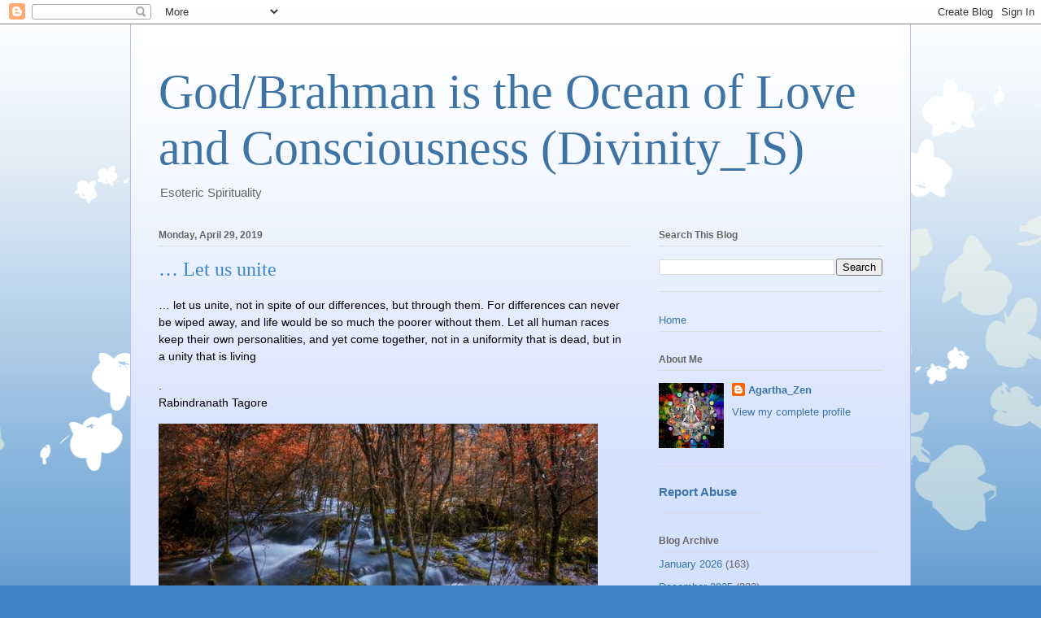

--- FILE ---
content_type: text/html; charset=UTF-8
request_url: https://www.godbrahmanistheoceanofloveandconsciousnessdivinityis.com/2019/04/let-us-unite.html
body_size: 11496
content:
<!DOCTYPE html>
<html class='v2' dir='ltr' lang='en'>
<head>
<link href='https://www.blogger.com/static/v1/widgets/335934321-css_bundle_v2.css' rel='stylesheet' type='text/css'/>
<meta content='width=1100' name='viewport'/>
<meta content='text/html; charset=UTF-8' http-equiv='Content-Type'/>
<meta content='blogger' name='generator'/>
<link href='https://www.godbrahmanistheoceanofloveandconsciousnessdivinityis.com/favicon.ico' rel='icon' type='image/x-icon'/>
<link href='https://www.godbrahmanistheoceanofloveandconsciousnessdivinityis.com/2019/04/let-us-unite.html' rel='canonical'/>
<link rel="alternate" type="application/atom+xml" title="God/Brahman is the Ocean of Love and Consciousness (Divinity_IS) - Atom" href="https://www.godbrahmanistheoceanofloveandconsciousnessdivinityis.com/feeds/posts/default" />
<link rel="alternate" type="application/rss+xml" title="God/Brahman is the Ocean of Love and Consciousness (Divinity_IS) - RSS" href="https://www.godbrahmanistheoceanofloveandconsciousnessdivinityis.com/feeds/posts/default?alt=rss" />
<link rel="service.post" type="application/atom+xml" title="God/Brahman is the Ocean of Love and Consciousness (Divinity_IS) - Atom" href="https://www.blogger.com/feeds/4220613064146067228/posts/default" />

<link rel="alternate" type="application/atom+xml" title="God/Brahman is the Ocean of Love and Consciousness (Divinity_IS) - Atom" href="https://www.godbrahmanistheoceanofloveandconsciousnessdivinityis.com/feeds/8269199405072521309/comments/default" />
<!--Can't find substitution for tag [blog.ieCssRetrofitLinks]-->
<link href='https://66.media.tumblr.com/44119609031f373d71b41c788444e400/tumblr_inline_pqkqwdSToR1tmgm99_540.png' rel='image_src'/>
<meta content='https://www.godbrahmanistheoceanofloveandconsciousnessdivinityis.com/2019/04/let-us-unite.html' property='og:url'/>
<meta content='… Let us unite' property='og:title'/>
<meta content='' property='og:description'/>
<meta content='https://lh3.googleusercontent.com/blogger_img_proxy/AEn0k_vi4fkPAW0oLhnqEUy11_79zXiCz5Vj9he6Hg3KgqjK1l9DoBR6QQGJeIHaUkVEvCGDoXx0a0mrq9MF1c-avMrqOG28W65oZSmq7FYQi1RnqUNL9ezekJWwaYLuLw_2RBI1B4F71XLy2Y0n4zvrgM99wrZNzYFYgzrEFG7lZeI-RHevWbaQxlg=w1200-h630-p-k-no-nu' property='og:image'/>
<title>God/Brahman is the Ocean of Love and Consciousness (Divinity_IS): &#8230; Let us unite</title>
<style id='page-skin-1' type='text/css'><!--
/*
-----------------------------------------------
Blogger Template Style
Name:     Ethereal
Designer: Jason Morrow
URL:      jasonmorrow.etsy.com
----------------------------------------------- */
/* Content
----------------------------------------------- */
body {
font: normal normal 13px Arial, Tahoma, Helvetica, FreeSans, sans-serif;
color: #666666;
background: #3d85c6 none repeat-x scroll top left;
}
html body .content-outer {
min-width: 0;
max-width: 100%;
width: 100%;
}
a:link {
text-decoration: none;
color: #3d74a5;
}
a:visited {
text-decoration: none;
color: #4d469c;
}
a:hover {
text-decoration: underline;
color: #3d74a5;
}
.main-inner {
padding-top: 15px;
}
.body-fauxcolumn-outer {
background: transparent url(//themes.googleusercontent.com/image?id=0BwVBOzw_-hbMMDZjM2Q4YjctMTY2OC00ZGU2LWJjZDYtODVjOGRiOThlMGQ3) repeat-x scroll top center;
}
.content-fauxcolumns .fauxcolumn-inner {
background: #d4e1ff url(https://resources.blogblog.com/blogblog/data/1kt/ethereal/white-fade.png) repeat-x scroll top left;
border-left: 1px solid #bbbbff;
border-right: 1px solid #bbbbff;
}
/* Flexible Background
----------------------------------------------- */
.content-fauxcolumn-outer .fauxborder-left {
width: 100%;
padding-left: 0;
margin-left: -0;
background-color: transparent;
background-image: none;
background-repeat: no-repeat;
background-position: left top;
}
.content-fauxcolumn-outer .fauxborder-right {
margin-right: -0;
width: 0;
background-color: transparent;
background-image: none;
background-repeat: no-repeat;
background-position: right top;
}
/* Columns
----------------------------------------------- */
.content-inner {
padding: 0;
}
/* Header
----------------------------------------------- */
.header-inner {
padding: 27px 0 3px;
}
.header-inner .section {
margin: 0 35px;
}
.Header h1 {
font: normal normal 60px Times, 'Times New Roman', FreeSerif, serif;
color: #3d74a5;
}
.Header h1 a {
color: #3d74a5;
}
.Header .description {
font-size: 115%;
color: #666666;
}
.header-inner .Header .titlewrapper,
.header-inner .Header .descriptionwrapper {
padding-left: 0;
padding-right: 0;
margin-bottom: 0;
}
/* Tabs
----------------------------------------------- */
.tabs-outer {
position: relative;
background: transparent;
}
.tabs-cap-top, .tabs-cap-bottom {
position: absolute;
width: 100%;
}
.tabs-cap-bottom {
bottom: 0;
}
.tabs-inner {
padding: 0;
}
.tabs-inner .section {
margin: 0 35px;
}
*+html body .tabs-inner .widget li {
padding: 1px;
}
.PageList {
border-bottom: 1px solid #c2d8fa;
}
.tabs-inner .widget li.selected a,
.tabs-inner .widget li a:hover {
position: relative;
-moz-border-radius-topleft: 5px;
-moz-border-radius-topright: 5px;
-webkit-border-top-left-radius: 5px;
-webkit-border-top-right-radius: 5px;
-goog-ms-border-top-left-radius: 5px;
-goog-ms-border-top-right-radius: 5px;
border-top-left-radius: 5px;
border-top-right-radius: 5px;
background: #4eabff none ;
color: #ffffff;
}
.tabs-inner .widget li a {
display: inline-block;
margin: 0;
margin-right: 1px;
padding: .65em 1.5em;
font: normal normal 12px Arial, Tahoma, Helvetica, FreeSans, sans-serif;
color: #666666;
background-color: #c2d8fa;
-moz-border-radius-topleft: 5px;
-moz-border-radius-topright: 5px;
-webkit-border-top-left-radius: 5px;
-webkit-border-top-right-radius: 5px;
-goog-ms-border-top-left-radius: 5px;
-goog-ms-border-top-right-radius: 5px;
border-top-left-radius: 5px;
border-top-right-radius: 5px;
}
/* Headings
----------------------------------------------- */
h2 {
font: normal bold 12px Verdana, Geneva, sans-serif;
color: #666666;
}
/* Widgets
----------------------------------------------- */
.main-inner .column-left-inner {
padding: 0 0 0 20px;
}
.main-inner .column-left-inner .section {
margin-right: 0;
}
.main-inner .column-right-inner {
padding: 0 20px 0 0;
}
.main-inner .column-right-inner .section {
margin-left: 0;
}
.main-inner .section {
padding: 0;
}
.main-inner .widget {
padding: 0 0 15px;
margin: 20px 0;
border-bottom: 1px solid #dbdbdb;
}
.main-inner .widget h2 {
margin: 0;
padding: .6em 0 .5em;
}
.footer-inner .widget h2 {
padding: 0 0 .4em;
}
.main-inner .widget h2 + div, .footer-inner .widget h2 + div {
padding-top: 15px;
}
.main-inner .widget .widget-content {
margin: 0;
padding: 15px 0 0;
}
.main-inner .widget ul, .main-inner .widget #ArchiveList ul.flat {
margin: -15px -15px -15px;
padding: 0;
list-style: none;
}
.main-inner .sidebar .widget h2 {
border-bottom: 1px solid #dbdbdb;
}
.main-inner .widget #ArchiveList {
margin: -15px 0 0;
}
.main-inner .widget ul li, .main-inner .widget #ArchiveList ul.flat li {
padding: .5em 15px;
text-indent: 0;
}
.main-inner .widget #ArchiveList ul li {
padding-top: .25em;
padding-bottom: .25em;
}
.main-inner .widget ul li:first-child, .main-inner .widget #ArchiveList ul.flat li:first-child {
border-top: none;
}
.main-inner .widget ul li:last-child, .main-inner .widget #ArchiveList ul.flat li:last-child {
border-bottom: none;
}
.main-inner .widget .post-body ul {
padding: 0 2.5em;
margin: .5em 0;
list-style: disc;
}
.main-inner .widget .post-body ul li {
padding: 0.25em 0;
margin-bottom: .25em;
color: #666666;
border: none;
}
.footer-inner .widget ul {
padding: 0;
list-style: none;
}
.widget .zippy {
color: #666666;
}
/* Posts
----------------------------------------------- */
.main.section {
margin: 0 20px;
}
body .main-inner .Blog {
padding: 0;
background-color: transparent;
border: none;
}
.main-inner .widget h2.date-header {
border-bottom: 1px solid #dbdbdb;
}
.date-outer {
position: relative;
margin: 15px 0 20px;
}
.date-outer:first-child {
margin-top: 0;
}
.date-posts {
clear: both;
}
.post-outer, .inline-ad {
border-bottom: 1px solid #dbdbdb;
padding: 30px 0;
}
.post-outer {
padding-bottom: 10px;
}
.post-outer:first-child {
padding-top: 0;
border-top: none;
}
.post-outer:last-child, .inline-ad:last-child {
border-bottom: none;
}
.post-body img {
padding: 8px;
}
h3.post-title, h4 {
font: normal normal 24px Times, Times New Roman, serif;
color: #3d85c6;
}
h3.post-title a {
font: normal normal 24px Times, Times New Roman, serif;
color: #3d85c6;
text-decoration: none;
}
h3.post-title a:hover {
color: #3d74a5;
text-decoration: underline;
}
.post-header {
margin: 0 0 1.5em;
}
.post-body {
line-height: 1.4;
}
.post-footer {
margin: 1.5em 0 0;
}
#blog-pager {
padding: 15px;
}
.blog-feeds, .post-feeds {
margin: 1em 0;
text-align: center;
}
.post-outer .comments {
margin-top: 2em;
}
/* Comments
----------------------------------------------- */
.comments .comments-content .icon.blog-author {
background-repeat: no-repeat;
background-image: url([data-uri]);
}
.comments .comments-content .loadmore a {
background: #d4e1ff url(https://resources.blogblog.com/blogblog/data/1kt/ethereal/white-fade.png) repeat-x scroll top left;
}
.comments .comments-content .loadmore a {
border-top: 1px solid #dbdbdb;
border-bottom: 1px solid #dbdbdb;
}
.comments .comment-thread.inline-thread {
background: #d4e1ff url(https://resources.blogblog.com/blogblog/data/1kt/ethereal/white-fade.png) repeat-x scroll top left;
}
.comments .continue {
border-top: 2px solid #dbdbdb;
}
/* Footer
----------------------------------------------- */
.footer-inner {
padding: 30px 0;
overflow: hidden;
}
/* Mobile
----------------------------------------------- */
body.mobile  {
background-size: auto
}
.mobile .body-fauxcolumn-outer {
background: ;
}
.mobile .content-fauxcolumns .fauxcolumn-inner {
opacity: 0.75;
}
.mobile .content-fauxcolumn-outer .fauxborder-right {
margin-right: 0;
}
.mobile-link-button {
background-color: #4eabff;
}
.mobile-link-button a:link, .mobile-link-button a:visited {
color: #ffffff;
}
.mobile-index-contents {
color: #444444;
}
.mobile .body-fauxcolumn-outer {
background-size: 100% auto;
}
.mobile .mobile-date-outer {
border-bottom: transparent;
}
.mobile .PageList {
border-bottom: none;
}
.mobile .tabs-inner .section {
margin: 0;
}
.mobile .tabs-inner .PageList .widget-content {
background: #4eabff none;
color: #ffffff;
}
.mobile .tabs-inner .PageList .widget-content .pagelist-arrow {
border-left: 1px solid #ffffff;
}
.mobile .footer-inner {
overflow: visible;
}
body.mobile .AdSense {
margin: 0 -10px;
}

--></style>
<style id='template-skin-1' type='text/css'><!--
body {
min-width: 960px;
}
.content-outer, .content-fauxcolumn-outer, .region-inner {
min-width: 960px;
max-width: 960px;
_width: 960px;
}
.main-inner .columns {
padding-left: 0;
padding-right: 310px;
}
.main-inner .fauxcolumn-center-outer {
left: 0;
right: 310px;
/* IE6 does not respect left and right together */
_width: expression(this.parentNode.offsetWidth -
parseInt("0") -
parseInt("310px") + 'px');
}
.main-inner .fauxcolumn-left-outer {
width: 0;
}
.main-inner .fauxcolumn-right-outer {
width: 310px;
}
.main-inner .column-left-outer {
width: 0;
right: 100%;
margin-left: -0;
}
.main-inner .column-right-outer {
width: 310px;
margin-right: -310px;
}
#layout {
min-width: 0;
}
#layout .content-outer {
min-width: 0;
width: 800px;
}
#layout .region-inner {
min-width: 0;
width: auto;
}
body#layout div.add_widget {
padding: 8px;
}
body#layout div.add_widget a {
margin-left: 32px;
}
--></style>
<link href='https://www.blogger.com/dyn-css/authorization.css?targetBlogID=4220613064146067228&amp;zx=204bc265-5fb4-405e-85d0-3d7d2d2f1aa4' media='none' onload='if(media!=&#39;all&#39;)media=&#39;all&#39;' rel='stylesheet'/><noscript><link href='https://www.blogger.com/dyn-css/authorization.css?targetBlogID=4220613064146067228&amp;zx=204bc265-5fb4-405e-85d0-3d7d2d2f1aa4' rel='stylesheet'/></noscript>
<meta name='google-adsense-platform-account' content='ca-host-pub-1556223355139109'/>
<meta name='google-adsense-platform-domain' content='blogspot.com'/>

</head>
<body class='loading variant-blossoms1Blue'>
<div class='navbar section' id='navbar' name='Navbar'><div class='widget Navbar' data-version='1' id='Navbar1'><script type="text/javascript">
    function setAttributeOnload(object, attribute, val) {
      if(window.addEventListener) {
        window.addEventListener('load',
          function(){ object[attribute] = val; }, false);
      } else {
        window.attachEvent('onload', function(){ object[attribute] = val; });
      }
    }
  </script>
<div id="navbar-iframe-container"></div>
<script type="text/javascript" src="https://apis.google.com/js/platform.js"></script>
<script type="text/javascript">
      gapi.load("gapi.iframes:gapi.iframes.style.bubble", function() {
        if (gapi.iframes && gapi.iframes.getContext) {
          gapi.iframes.getContext().openChild({
              url: 'https://www.blogger.com/navbar/4220613064146067228?po\x3d8269199405072521309\x26origin\x3dhttps://www.godbrahmanistheoceanofloveandconsciousnessdivinityis.com',
              where: document.getElementById("navbar-iframe-container"),
              id: "navbar-iframe"
          });
        }
      });
    </script><script type="text/javascript">
(function() {
var script = document.createElement('script');
script.type = 'text/javascript';
script.src = '//pagead2.googlesyndication.com/pagead/js/google_top_exp.js';
var head = document.getElementsByTagName('head')[0];
if (head) {
head.appendChild(script);
}})();
</script>
</div></div>
<div class='body-fauxcolumns'>
<div class='fauxcolumn-outer body-fauxcolumn-outer'>
<div class='cap-top'>
<div class='cap-left'></div>
<div class='cap-right'></div>
</div>
<div class='fauxborder-left'>
<div class='fauxborder-right'></div>
<div class='fauxcolumn-inner'>
</div>
</div>
<div class='cap-bottom'>
<div class='cap-left'></div>
<div class='cap-right'></div>
</div>
</div>
</div>
<div class='content'>
<div class='content-fauxcolumns'>
<div class='fauxcolumn-outer content-fauxcolumn-outer'>
<div class='cap-top'>
<div class='cap-left'></div>
<div class='cap-right'></div>
</div>
<div class='fauxborder-left'>
<div class='fauxborder-right'></div>
<div class='fauxcolumn-inner'>
</div>
</div>
<div class='cap-bottom'>
<div class='cap-left'></div>
<div class='cap-right'></div>
</div>
</div>
</div>
<div class='content-outer'>
<div class='content-cap-top cap-top'>
<div class='cap-left'></div>
<div class='cap-right'></div>
</div>
<div class='fauxborder-left content-fauxborder-left'>
<div class='fauxborder-right content-fauxborder-right'></div>
<div class='content-inner'>
<header>
<div class='header-outer'>
<div class='header-cap-top cap-top'>
<div class='cap-left'></div>
<div class='cap-right'></div>
</div>
<div class='fauxborder-left header-fauxborder-left'>
<div class='fauxborder-right header-fauxborder-right'></div>
<div class='region-inner header-inner'>
<div class='header section' id='header' name='Header'><div class='widget Header' data-version='1' id='Header1'>
<div id='header-inner'>
<div class='titlewrapper'>
<h1 class='title'>
<a href='https://www.godbrahmanistheoceanofloveandconsciousnessdivinityis.com/'>
God/Brahman is the Ocean of Love and Consciousness (Divinity_IS)
</a>
</h1>
</div>
<div class='descriptionwrapper'>
<p class='description'><span>Esoteric Spirituality</span></p>
</div>
</div>
</div></div>
</div>
</div>
<div class='header-cap-bottom cap-bottom'>
<div class='cap-left'></div>
<div class='cap-right'></div>
</div>
</div>
</header>
<div class='tabs-outer'>
<div class='tabs-cap-top cap-top'>
<div class='cap-left'></div>
<div class='cap-right'></div>
</div>
<div class='fauxborder-left tabs-fauxborder-left'>
<div class='fauxborder-right tabs-fauxborder-right'></div>
<div class='region-inner tabs-inner'>
<div class='tabs no-items section' id='crosscol' name='Cross-Column'></div>
<div class='tabs no-items section' id='crosscol-overflow' name='Cross-Column 2'></div>
</div>
</div>
<div class='tabs-cap-bottom cap-bottom'>
<div class='cap-left'></div>
<div class='cap-right'></div>
</div>
</div>
<div class='main-outer'>
<div class='main-cap-top cap-top'>
<div class='cap-left'></div>
<div class='cap-right'></div>
</div>
<div class='fauxborder-left main-fauxborder-left'>
<div class='fauxborder-right main-fauxborder-right'></div>
<div class='region-inner main-inner'>
<div class='columns fauxcolumns'>
<div class='fauxcolumn-outer fauxcolumn-center-outer'>
<div class='cap-top'>
<div class='cap-left'></div>
<div class='cap-right'></div>
</div>
<div class='fauxborder-left'>
<div class='fauxborder-right'></div>
<div class='fauxcolumn-inner'>
</div>
</div>
<div class='cap-bottom'>
<div class='cap-left'></div>
<div class='cap-right'></div>
</div>
</div>
<div class='fauxcolumn-outer fauxcolumn-left-outer'>
<div class='cap-top'>
<div class='cap-left'></div>
<div class='cap-right'></div>
</div>
<div class='fauxborder-left'>
<div class='fauxborder-right'></div>
<div class='fauxcolumn-inner'>
</div>
</div>
<div class='cap-bottom'>
<div class='cap-left'></div>
<div class='cap-right'></div>
</div>
</div>
<div class='fauxcolumn-outer fauxcolumn-right-outer'>
<div class='cap-top'>
<div class='cap-left'></div>
<div class='cap-right'></div>
</div>
<div class='fauxborder-left'>
<div class='fauxborder-right'></div>
<div class='fauxcolumn-inner'>
</div>
</div>
<div class='cap-bottom'>
<div class='cap-left'></div>
<div class='cap-right'></div>
</div>
</div>
<!-- corrects IE6 width calculation -->
<div class='columns-inner'>
<div class='column-center-outer'>
<div class='column-center-inner'>
<div class='main section' id='main' name='Main'><div class='widget Blog' data-version='1' id='Blog1'>
<div class='blog-posts hfeed'>

          <div class="date-outer">
        
<h2 class='date-header'><span>Monday, April 29, 2019</span></h2>

          <div class="date-posts">
        
<div class='post-outer'>
<div class='post hentry uncustomized-post-template' itemprop='blogPost' itemscope='itemscope' itemtype='http://schema.org/BlogPosting'>
<meta content='https://66.media.tumblr.com/44119609031f373d71b41c788444e400/tumblr_inline_pqkqwdSToR1tmgm99_540.png' itemprop='image_url'/>
<meta content='4220613064146067228' itemprop='blogId'/>
<meta content='8269199405072521309' itemprop='postId'/>
<a name='8269199405072521309'></a>
<h3 class='post-title entry-title' itemprop='name'>
&#8230; Let us unite
</h3>
<div class='post-header'>
<div class='post-header-line-1'></div>
</div>
<div class='post-body entry-content' id='post-body-8269199405072521309' itemprop='description articleBody'>
<div style="-webkit-tap-highlight-color: transparent; -webkit-text-stroke-width: 0px; background-color: transparent; border-bottom-color: rgb(0, 0, 0); border-bottom-style: none; border-bottom-width: 0px; border-image-outset: 0; border-image-repeat: stretch; border-image-slice: 100%; border-image-source: none; border-image-width: 1; border-left-color: rgb(0, 0, 0); border-left-style: none; border-left-width: 0px; border-right-color: rgb(0, 0, 0); border-right-style: none; border-right-width: 0px; border-top-color: rgb(0, 0, 0); border-top-style: none; border-top-width: 0px; box-sizing: border-box; color: black; font-family: Helvetica Neue,HelveticaNeue,Helvetica,Arial,sans-serif; font-size-adjust: none; font-size: 14px; font-stretch: 100%; font-style: normal; font-variant: normal; font-weight: 400; letter-spacing: normal; line-height: 21px; margin-bottom: 15px; margin-left: 0px; margin-right: 0px; margin-top: 0px; orphans: 2; outline-color: invert; outline-style: none; outline-width: 0px; padding-bottom: 0px; padding-left: 0px; padding-right: 0px; padding-top: 0px; text-align: left; text-decoration: none; text-indent: 0px; text-transform: none; vertical-align: baseline; white-space: normal; word-spacing: 0px;">
&#8230; let us unite, not in spite of our differences, but through them. For differences can never be wiped away, and life would be so much the poorer without them. Let all human races keep their own personalities, and yet come together, not in a uniformity that is dead, but in a unity that is living</div>
<div style="-webkit-tap-highlight-color: transparent; -webkit-text-stroke-width: 0px; background-color: transparent; border-bottom-color: rgb(0, 0, 0); border-bottom-style: none; border-bottom-width: 0px; border-image-outset: 0; border-image-repeat: stretch; border-image-slice: 100%; border-image-source: none; border-image-width: 1; border-left-color: rgb(0, 0, 0); border-left-style: none; border-left-width: 0px; border-right-color: rgb(0, 0, 0); border-right-style: none; border-right-width: 0px; border-top-color: rgb(0, 0, 0); border-top-style: none; border-top-width: 0px; box-sizing: border-box; color: black; font-family: Helvetica Neue,HelveticaNeue,Helvetica,Arial,sans-serif; font-size-adjust: none; font-size: 14px; font-stretch: 100%; font-style: normal; font-variant: normal; font-weight: 400; letter-spacing: normal; line-height: 21px; margin-bottom: 15px; margin-left: 0px; margin-right: 0px; margin-top: 15px; orphans: 2; outline-color: invert; outline-style: none; outline-width: 0px; padding-bottom: 0px; padding-left: 0px; padding-right: 0px; padding-top: 0px; text-align: left; text-decoration: none; text-indent: 0px; text-transform: none; vertical-align: baseline; white-space: normal; word-spacing: 0px;">
.<br style="-webkit-tap-highlight-color: transparent; box-sizing: border-box; outline-color: invert; outline-style: none; outline-width: 0px;" /> Rabindranath Tagore</div>
<img src="https://66.media.tumblr.com/44119609031f373d71b41c788444e400/tumblr_inline_pqkqwdSToR1tmgm99_540.png" style="-webkit-tap-highlight-color: transparent; -webkit-text-stroke-width: 0px; background-color: transparent; border-bottom-color: rgb(0, 0, 0); border-bottom-style: none; border-bottom-width: 0px; border-image-outset: 0; border-image-repeat: stretch; border-image-slice: 100%; border-image-source: none; border-image-width: 1; border-left-color: rgb(0, 0, 0); border-left-style: none; border-left-width: 0px; border-right-color: rgb(0, 0, 0); border-right-style: none; border-right-width: 0px; border-top-color: rgb(0, 0, 0); border-top-style: none; border-top-width: 0px; box-sizing: border-box; color: black; display: block; font-family: Helvetica Neue,HelveticaNeue,Helvetica,Arial,sans-serif; font-size-adjust: none; font-size: 14px; font-stretch: 100%; font-style: normal; font-variant: normal; font-weight: 400; letter-spacing: normal; line-height: 21px; margin-bottom: 0px; margin-left: 0px; margin-right: 0px; margin-top: 0px; max-width: 540px; min-width: 540px; orphans: 2; outline-color: invert; outline-style: none; outline-width: 0px; padding-bottom: 0px; padding-left: 0px; padding-right: 0px; padding-top: 0px; text-align: left; text-decoration: none; text-indent: 0px; text-transform: none; vertical-align: baseline; white-space: normal; width: 540px; word-spacing: 0px;" /><b></b><i></i><u></u><sub></sub><sup></sup><strike></strike>
<div style='clear: both;'></div>
</div>
<div class='post-footer'>
<div class='post-footer-line post-footer-line-1'>
<span class='post-author vcard'>
</span>
<span class='post-timestamp'>
at
<meta content='https://www.godbrahmanistheoceanofloveandconsciousnessdivinityis.com/2019/04/let-us-unite.html' itemprop='url'/>
<a class='timestamp-link' href='https://www.godbrahmanistheoceanofloveandconsciousnessdivinityis.com/2019/04/let-us-unite.html' rel='bookmark' title='permanent link'><abbr class='published' itemprop='datePublished' title='2019-04-29T13:36:00-07:00'>April 29, 2019</abbr></a>
</span>
<span class='post-comment-link'>
</span>
<span class='post-icons'>
<span class='item-control blog-admin pid-13320422'>
<a href='https://www.blogger.com/post-edit.g?blogID=4220613064146067228&postID=8269199405072521309&from=pencil' title='Edit Post'>
<img alt='' class='icon-action' height='18' src='https://resources.blogblog.com/img/icon18_edit_allbkg.gif' width='18'/>
</a>
</span>
</span>
<div class='post-share-buttons goog-inline-block'>
<a class='goog-inline-block share-button sb-email' href='https://www.blogger.com/share-post.g?blogID=4220613064146067228&postID=8269199405072521309&target=email' target='_blank' title='Email This'><span class='share-button-link-text'>Email This</span></a><a class='goog-inline-block share-button sb-blog' href='https://www.blogger.com/share-post.g?blogID=4220613064146067228&postID=8269199405072521309&target=blog' onclick='window.open(this.href, "_blank", "height=270,width=475"); return false;' target='_blank' title='BlogThis!'><span class='share-button-link-text'>BlogThis!</span></a><a class='goog-inline-block share-button sb-twitter' href='https://www.blogger.com/share-post.g?blogID=4220613064146067228&postID=8269199405072521309&target=twitter' target='_blank' title='Share to X'><span class='share-button-link-text'>Share to X</span></a><a class='goog-inline-block share-button sb-facebook' href='https://www.blogger.com/share-post.g?blogID=4220613064146067228&postID=8269199405072521309&target=facebook' onclick='window.open(this.href, "_blank", "height=430,width=640"); return false;' target='_blank' title='Share to Facebook'><span class='share-button-link-text'>Share to Facebook</span></a><a class='goog-inline-block share-button sb-pinterest' href='https://www.blogger.com/share-post.g?blogID=4220613064146067228&postID=8269199405072521309&target=pinterest' target='_blank' title='Share to Pinterest'><span class='share-button-link-text'>Share to Pinterest</span></a>
</div>
</div>
<div class='post-footer-line post-footer-line-2'>
<span class='post-labels'>
</span>
</div>
<div class='post-footer-line post-footer-line-3'>
<span class='post-location'>
</span>
</div>
</div>
</div>
<div class='comments' id='comments'>
<a name='comments'></a>
<h4>No comments:</h4>
<div id='Blog1_comments-block-wrapper'>
<dl class='avatar-comment-indent' id='comments-block'>
</dl>
</div>
<p class='comment-footer'>
<div class='comment-form'>
<a name='comment-form'></a>
<h4 id='comment-post-message'>Post a Comment</h4>
<p>
</p>
<p>Note: Only a member of this blog may post a comment.</p>
<a href='https://www.blogger.com/comment/frame/4220613064146067228?po=8269199405072521309&hl=en&saa=85391&origin=https://www.godbrahmanistheoceanofloveandconsciousnessdivinityis.com' id='comment-editor-src'></a>
<iframe allowtransparency='true' class='blogger-iframe-colorize blogger-comment-from-post' frameborder='0' height='410px' id='comment-editor' name='comment-editor' src='' width='100%'></iframe>
<script src='https://www.blogger.com/static/v1/jsbin/2830521187-comment_from_post_iframe.js' type='text/javascript'></script>
<script type='text/javascript'>
      BLOG_CMT_createIframe('https://www.blogger.com/rpc_relay.html');
    </script>
</div>
</p>
</div>
</div>

        </div></div>
      
</div>
<div class='blog-pager' id='blog-pager'>
<span id='blog-pager-newer-link'>
<a class='blog-pager-newer-link' href='https://www.godbrahmanistheoceanofloveandconsciousnessdivinityis.com/2019/04/sivananda.html' id='Blog1_blog-pager-newer-link' title='Newer Post'>Newer Post</a>
</span>
<span id='blog-pager-older-link'>
<a class='blog-pager-older-link' href='https://www.godbrahmanistheoceanofloveandconsciousnessdivinityis.com/2019/04/gaudapada.html' id='Blog1_blog-pager-older-link' title='Older Post'>Older Post</a>
</span>
<a class='home-link' href='https://www.godbrahmanistheoceanofloveandconsciousnessdivinityis.com/'>Home</a>
</div>
<div class='clear'></div>
<div class='post-feeds'>
<div class='feed-links'>
Subscribe to:
<a class='feed-link' href='https://www.godbrahmanistheoceanofloveandconsciousnessdivinityis.com/feeds/8269199405072521309/comments/default' target='_blank' type='application/atom+xml'>Post Comments (Atom)</a>
</div>
</div>
</div><div class='widget PopularPosts' data-version='1' id='PopularPosts1'>
<div class='widget-content popular-posts'>
<ul>
<li>
<div class='item-content'>
<div class='item-thumbnail'>
<a href='https://www.godbrahmanistheoceanofloveandconsciousnessdivinityis.com/2024/04/jesus-as-hindu-sannyasin.html' target='_blank'>
<img alt='' border='0' src='https://blogger.googleusercontent.com/img/a/AVvXsEj4XqZDWM2UV_6NgynsnuGAv_oOc-c8RCK6DZ4ZaXI1YbE5GgzI8aJ0fGOvKdeNg9Rx1mQJ9EeI8nSN8udLSdxxYHHIPx3yEIGdiwgPG53o4dxknclme4ViGG4RHE-8_nwCeVj_9fYxUd3cKmF7bbm_eWwFHq8tXoZpbTKNbsl6U9pjKbYGaxpfjrBhxyag=w72-h72-p-k-no-nu'/>
</a>
</div>
<div class='item-title'><a href='https://www.godbrahmanistheoceanofloveandconsciousnessdivinityis.com/2024/04/jesus-as-hindu-sannyasin.html'>   Jesus as a Hindu Sannyasin.</a></div>
<div class='item-snippet'>&#160; &#160;Recently a Russian Orientalist, Mr Sergei Alexeyev, has described Jesus as a Hindu Sannyasin.The publication of this book will help Chris...</div>
</div>
<div style='clear: both;'></div>
</li>
<li>
<div class='item-content'>
<div class='item-thumbnail'>
<a href='https://www.godbrahmanistheoceanofloveandconsciousnessdivinityis.com/2025/06/bhagavad-gita_27.html' target='_blank'>
<img alt='' border='0' src='https://blogger.googleusercontent.com/img/a/AVvXsEhCS0pQn3nKh5OSeZQVpDICHHrjShV3SXSxn-tJ1PbmBk2mQc2-kSiTRIPBKkM-xX1BV8-SDAYQFExCMpYnGu_eFWL6HZPlct_16OHm6DQ9f4DTdnRWA1Sj0XeWnKlqsG4UZb8435n9c5IssDk2kx10AJzENExkPCT8zw9wM1wDBurcdK3nKBHW1g0XrsVF=w72-h72-p-k-no-nu'/>
</a>
</div>
<div class='item-title'><a href='https://www.godbrahmanistheoceanofloveandconsciousnessdivinityis.com/2025/06/bhagavad-gita_27.html'>Bhagavad Gita</a></div>
<div class='item-snippet'>&#160;</div>
</div>
<div style='clear: both;'></div>
</li>
<li>
<div class='item-content'>
<div class='item-thumbnail'>
<a href='https://www.godbrahmanistheoceanofloveandconsciousnessdivinityis.com/2019/07/eknath-easwaran-upanishads-translations.html' target='_blank'>
<img alt='' border='0' src='https://blogger.googleusercontent.com/img/a/AVvXsEhIJBR5afwmjjPIYEhqg9BdIrJsEjF9MAf38aEUQlqz4zXwDGB8BiAaCOp2s1p6bA_7VgAyq-6rWJaDODKaRpmdbj7nTtRJbNa6ITh6hT6ZbUr-1W6nnnIj1KW3opzSwxbgZ-5ooWDRQ5jDAMselQy4odfDV_eRqN-NZEIyJ-CligO6fCwRWKqYnHwtMQ=w72-h72-p-k-no-nu'/>
</a>
</div>
<div class='item-title'><a href='https://www.godbrahmanistheoceanofloveandconsciousnessdivinityis.com/2019/07/eknath-easwaran-upanishads-translations.html'> Eknath Easwaran, The Upanishads: Translations from the Sanskrit</a></div>
<div class='item-snippet'>  &#8220;As the sun, revealer of all objects to the seer, is not harmed by the sinful eye, nor by the impurities of the objects it gazes on, so th...</div>
</div>
<div style='clear: both;'></div>
</li>
</ul>
<div class='clear'></div>
</div>
</div></div>
</div>
</div>
<div class='column-left-outer'>
<div class='column-left-inner'>
<aside>
</aside>
</div>
</div>
<div class='column-right-outer'>
<div class='column-right-inner'>
<aside>
<div class='sidebar section' id='sidebar-right-1'><div class='widget BlogSearch' data-version='1' id='BlogSearch1'>
<h2 class='title'>Search This Blog</h2>
<div class='widget-content'>
<div id='BlogSearch1_form'>
<form action='https://www.godbrahmanistheoceanofloveandconsciousnessdivinityis.com/search' class='gsc-search-box' target='_top'>
<table cellpadding='0' cellspacing='0' class='gsc-search-box'>
<tbody>
<tr>
<td class='gsc-input'>
<input autocomplete='off' class='gsc-input' name='q' size='10' title='search' type='text' value=''/>
</td>
<td class='gsc-search-button'>
<input class='gsc-search-button' title='search' type='submit' value='Search'/>
</td>
</tr>
</tbody>
</table>
</form>
</div>
</div>
<div class='clear'></div>
</div><div class='widget PageList' data-version='1' id='PageList1'>
<div class='widget-content'>
<ul>
<li>
<a href='https://www.godbrahmanistheoceanofloveandconsciousnessdivinityis.com/'>Home</a>
</li>
</ul>
<div class='clear'></div>
</div>
</div>
<div class='widget Profile' data-version='1' id='Profile1'>
<h2>About Me</h2>
<div class='widget-content'>
<a href='https://www.blogger.com/profile/17124252155127716978'><img alt='My photo' class='profile-img' height='80' src='//blogger.googleusercontent.com/img/b/R29vZ2xl/AVvXsEgUNwb4aeu6CxaoAD05RMOVuqgeNfOFKw6RSliPgj2TNYxDE-k9V0o7w10fXP1arzrLrc5jYsmmFxjz1l0jEtDij7rEka6hl3t88h03NSKDiE1OAA-cdb2-V5dN62z-HA/s113/10603658_287780084745275_2395508152194973345_n.jpg' width='80'/></a>
<dl class='profile-datablock'>
<dt class='profile-data'>
<a class='profile-name-link g-profile' href='https://www.blogger.com/profile/17124252155127716978' rel='author' style='background-image: url(//www.blogger.com/img/logo-16.png);'>
Agartha_Zen
</a>
</dt>
</dl>
<a class='profile-link' href='https://www.blogger.com/profile/17124252155127716978' rel='author'>View my complete profile</a>
<div class='clear'></div>
</div>
</div></div>
<table border='0' cellpadding='0' cellspacing='0' class='section-columns columns-2'>
<tbody>
<tr>
<td class='first columns-cell'>
<div class='sidebar section' id='sidebar-right-2-1'><div class='widget ReportAbuse' data-version='1' id='ReportAbuse1'>
<h3 class='title'>
<a class='report_abuse' href='https://www.blogger.com/go/report-abuse' rel='noopener nofollow' target='_blank'>
Report Abuse
</a>
</h3>
</div></div>
</td>
<td class='columns-cell'>
<div class='sidebar no-items section' id='sidebar-right-2-2'>
</div>
</td>
</tr>
</tbody>
</table>
<div class='sidebar section' id='sidebar-right-3'><div class='widget BlogArchive' data-version='1' id='BlogArchive1'>
<h2>Blog Archive</h2>
<div class='widget-content'>
<div id='ArchiveList'>
<div id='BlogArchive1_ArchiveList'>
<ul class='flat'>
<li class='archivedate'>
<a href='https://www.godbrahmanistheoceanofloveandconsciousnessdivinityis.com/2026/01/'>January 2026</a> (163)
      </li>
<li class='archivedate'>
<a href='https://www.godbrahmanistheoceanofloveandconsciousnessdivinityis.com/2025/12/'>December 2025</a> (333)
      </li>
<li class='archivedate'>
<a href='https://www.godbrahmanistheoceanofloveandconsciousnessdivinityis.com/2025/11/'>November 2025</a> (88)
      </li>
<li class='archivedate'>
<a href='https://www.godbrahmanistheoceanofloveandconsciousnessdivinityis.com/2025/10/'>October 2025</a> (161)
      </li>
<li class='archivedate'>
<a href='https://www.godbrahmanistheoceanofloveandconsciousnessdivinityis.com/2025/09/'>September 2025</a> (111)
      </li>
<li class='archivedate'>
<a href='https://www.godbrahmanistheoceanofloveandconsciousnessdivinityis.com/2025/08/'>August 2025</a> (293)
      </li>
<li class='archivedate'>
<a href='https://www.godbrahmanistheoceanofloveandconsciousnessdivinityis.com/2025/07/'>July 2025</a> (359)
      </li>
<li class='archivedate'>
<a href='https://www.godbrahmanistheoceanofloveandconsciousnessdivinityis.com/2025/06/'>June 2025</a> (406)
      </li>
<li class='archivedate'>
<a href='https://www.godbrahmanistheoceanofloveandconsciousnessdivinityis.com/2025/05/'>May 2025</a> (389)
      </li>
<li class='archivedate'>
<a href='https://www.godbrahmanistheoceanofloveandconsciousnessdivinityis.com/2025/04/'>April 2025</a> (187)
      </li>
<li class='archivedate'>
<a href='https://www.godbrahmanistheoceanofloveandconsciousnessdivinityis.com/2025/03/'>March 2025</a> (240)
      </li>
<li class='archivedate'>
<a href='https://www.godbrahmanistheoceanofloveandconsciousnessdivinityis.com/2025/02/'>February 2025</a> (178)
      </li>
<li class='archivedate'>
<a href='https://www.godbrahmanistheoceanofloveandconsciousnessdivinityis.com/2025/01/'>January 2025</a> (270)
      </li>
<li class='archivedate'>
<a href='https://www.godbrahmanistheoceanofloveandconsciousnessdivinityis.com/2024/12/'>December 2024</a> (193)
      </li>
<li class='archivedate'>
<a href='https://www.godbrahmanistheoceanofloveandconsciousnessdivinityis.com/2024/11/'>November 2024</a> (251)
      </li>
<li class='archivedate'>
<a href='https://www.godbrahmanistheoceanofloveandconsciousnessdivinityis.com/2024/10/'>October 2024</a> (320)
      </li>
<li class='archivedate'>
<a href='https://www.godbrahmanistheoceanofloveandconsciousnessdivinityis.com/2024/09/'>September 2024</a> (197)
      </li>
<li class='archivedate'>
<a href='https://www.godbrahmanistheoceanofloveandconsciousnessdivinityis.com/2024/08/'>August 2024</a> (295)
      </li>
<li class='archivedate'>
<a href='https://www.godbrahmanistheoceanofloveandconsciousnessdivinityis.com/2024/07/'>July 2024</a> (299)
      </li>
<li class='archivedate'>
<a href='https://www.godbrahmanistheoceanofloveandconsciousnessdivinityis.com/2024/06/'>June 2024</a> (239)
      </li>
<li class='archivedate'>
<a href='https://www.godbrahmanistheoceanofloveandconsciousnessdivinityis.com/2024/05/'>May 2024</a> (320)
      </li>
<li class='archivedate'>
<a href='https://www.godbrahmanistheoceanofloveandconsciousnessdivinityis.com/2024/04/'>April 2024</a> (333)
      </li>
<li class='archivedate'>
<a href='https://www.godbrahmanistheoceanofloveandconsciousnessdivinityis.com/2024/03/'>March 2024</a> (265)
      </li>
<li class='archivedate'>
<a href='https://www.godbrahmanistheoceanofloveandconsciousnessdivinityis.com/2024/02/'>February 2024</a> (496)
      </li>
<li class='archivedate'>
<a href='https://www.godbrahmanistheoceanofloveandconsciousnessdivinityis.com/2024/01/'>January 2024</a> (787)
      </li>
<li class='archivedate'>
<a href='https://www.godbrahmanistheoceanofloveandconsciousnessdivinityis.com/2023/12/'>December 2023</a> (425)
      </li>
<li class='archivedate'>
<a href='https://www.godbrahmanistheoceanofloveandconsciousnessdivinityis.com/2023/11/'>November 2023</a> (235)
      </li>
<li class='archivedate'>
<a href='https://www.godbrahmanistheoceanofloveandconsciousnessdivinityis.com/2023/10/'>October 2023</a> (312)
      </li>
<li class='archivedate'>
<a href='https://www.godbrahmanistheoceanofloveandconsciousnessdivinityis.com/2023/09/'>September 2023</a> (247)
      </li>
<li class='archivedate'>
<a href='https://www.godbrahmanistheoceanofloveandconsciousnessdivinityis.com/2023/08/'>August 2023</a> (310)
      </li>
<li class='archivedate'>
<a href='https://www.godbrahmanistheoceanofloveandconsciousnessdivinityis.com/2023/07/'>July 2023</a> (395)
      </li>
<li class='archivedate'>
<a href='https://www.godbrahmanistheoceanofloveandconsciousnessdivinityis.com/2023/06/'>June 2023</a> (41)
      </li>
<li class='archivedate'>
<a href='https://www.godbrahmanistheoceanofloveandconsciousnessdivinityis.com/2023/04/'>April 2023</a> (197)
      </li>
<li class='archivedate'>
<a href='https://www.godbrahmanistheoceanofloveandconsciousnessdivinityis.com/2023/03/'>March 2023</a> (513)
      </li>
<li class='archivedate'>
<a href='https://www.godbrahmanistheoceanofloveandconsciousnessdivinityis.com/2023/02/'>February 2023</a> (618)
      </li>
<li class='archivedate'>
<a href='https://www.godbrahmanistheoceanofloveandconsciousnessdivinityis.com/2023/01/'>January 2023</a> (1176)
      </li>
<li class='archivedate'>
<a href='https://www.godbrahmanistheoceanofloveandconsciousnessdivinityis.com/2022/12/'>December 2022</a> (515)
      </li>
<li class='archivedate'>
<a href='https://www.godbrahmanistheoceanofloveandconsciousnessdivinityis.com/2022/11/'>November 2022</a> (181)
      </li>
<li class='archivedate'>
<a href='https://www.godbrahmanistheoceanofloveandconsciousnessdivinityis.com/2022/10/'>October 2022</a> (134)
      </li>
<li class='archivedate'>
<a href='https://www.godbrahmanistheoceanofloveandconsciousnessdivinityis.com/2022/09/'>September 2022</a> (138)
      </li>
<li class='archivedate'>
<a href='https://www.godbrahmanistheoceanofloveandconsciousnessdivinityis.com/2022/08/'>August 2022</a> (415)
      </li>
<li class='archivedate'>
<a href='https://www.godbrahmanistheoceanofloveandconsciousnessdivinityis.com/2022/07/'>July 2022</a> (138)
      </li>
<li class='archivedate'>
<a href='https://www.godbrahmanistheoceanofloveandconsciousnessdivinityis.com/2022/06/'>June 2022</a> (156)
      </li>
<li class='archivedate'>
<a href='https://www.godbrahmanistheoceanofloveandconsciousnessdivinityis.com/2022/05/'>May 2022</a> (143)
      </li>
<li class='archivedate'>
<a href='https://www.godbrahmanistheoceanofloveandconsciousnessdivinityis.com/2022/04/'>April 2022</a> (200)
      </li>
<li class='archivedate'>
<a href='https://www.godbrahmanistheoceanofloveandconsciousnessdivinityis.com/2022/03/'>March 2022</a> (375)
      </li>
<li class='archivedate'>
<a href='https://www.godbrahmanistheoceanofloveandconsciousnessdivinityis.com/2022/02/'>February 2022</a> (287)
      </li>
<li class='archivedate'>
<a href='https://www.godbrahmanistheoceanofloveandconsciousnessdivinityis.com/2022/01/'>January 2022</a> (367)
      </li>
<li class='archivedate'>
<a href='https://www.godbrahmanistheoceanofloveandconsciousnessdivinityis.com/2021/12/'>December 2021</a> (248)
      </li>
<li class='archivedate'>
<a href='https://www.godbrahmanistheoceanofloveandconsciousnessdivinityis.com/2021/11/'>November 2021</a> (119)
      </li>
<li class='archivedate'>
<a href='https://www.godbrahmanistheoceanofloveandconsciousnessdivinityis.com/2021/10/'>October 2021</a> (155)
      </li>
<li class='archivedate'>
<a href='https://www.godbrahmanistheoceanofloveandconsciousnessdivinityis.com/2021/09/'>September 2021</a> (153)
      </li>
<li class='archivedate'>
<a href='https://www.godbrahmanistheoceanofloveandconsciousnessdivinityis.com/2021/08/'>August 2021</a> (146)
      </li>
<li class='archivedate'>
<a href='https://www.godbrahmanistheoceanofloveandconsciousnessdivinityis.com/2021/07/'>July 2021</a> (203)
      </li>
<li class='archivedate'>
<a href='https://www.godbrahmanistheoceanofloveandconsciousnessdivinityis.com/2021/06/'>June 2021</a> (287)
      </li>
<li class='archivedate'>
<a href='https://www.godbrahmanistheoceanofloveandconsciousnessdivinityis.com/2021/05/'>May 2021</a> (117)
      </li>
<li class='archivedate'>
<a href='https://www.godbrahmanistheoceanofloveandconsciousnessdivinityis.com/2021/04/'>April 2021</a> (181)
      </li>
<li class='archivedate'>
<a href='https://www.godbrahmanistheoceanofloveandconsciousnessdivinityis.com/2021/03/'>March 2021</a> (255)
      </li>
<li class='archivedate'>
<a href='https://www.godbrahmanistheoceanofloveandconsciousnessdivinityis.com/2021/02/'>February 2021</a> (124)
      </li>
<li class='archivedate'>
<a href='https://www.godbrahmanistheoceanofloveandconsciousnessdivinityis.com/2021/01/'>January 2021</a> (133)
      </li>
<li class='archivedate'>
<a href='https://www.godbrahmanistheoceanofloveandconsciousnessdivinityis.com/2020/12/'>December 2020</a> (480)
      </li>
<li class='archivedate'>
<a href='https://www.godbrahmanistheoceanofloveandconsciousnessdivinityis.com/2020/11/'>November 2020</a> (352)
      </li>
<li class='archivedate'>
<a href='https://www.godbrahmanistheoceanofloveandconsciousnessdivinityis.com/2020/10/'>October 2020</a> (163)
      </li>
<li class='archivedate'>
<a href='https://www.godbrahmanistheoceanofloveandconsciousnessdivinityis.com/2020/09/'>September 2020</a> (137)
      </li>
<li class='archivedate'>
<a href='https://www.godbrahmanistheoceanofloveandconsciousnessdivinityis.com/2020/08/'>August 2020</a> (126)
      </li>
<li class='archivedate'>
<a href='https://www.godbrahmanistheoceanofloveandconsciousnessdivinityis.com/2020/07/'>July 2020</a> (132)
      </li>
<li class='archivedate'>
<a href='https://www.godbrahmanistheoceanofloveandconsciousnessdivinityis.com/2020/06/'>June 2020</a> (149)
      </li>
<li class='archivedate'>
<a href='https://www.godbrahmanistheoceanofloveandconsciousnessdivinityis.com/2020/05/'>May 2020</a> (235)
      </li>
<li class='archivedate'>
<a href='https://www.godbrahmanistheoceanofloveandconsciousnessdivinityis.com/2020/04/'>April 2020</a> (304)
      </li>
<li class='archivedate'>
<a href='https://www.godbrahmanistheoceanofloveandconsciousnessdivinityis.com/2020/03/'>March 2020</a> (230)
      </li>
<li class='archivedate'>
<a href='https://www.godbrahmanistheoceanofloveandconsciousnessdivinityis.com/2020/02/'>February 2020</a> (224)
      </li>
<li class='archivedate'>
<a href='https://www.godbrahmanistheoceanofloveandconsciousnessdivinityis.com/2020/01/'>January 2020</a> (263)
      </li>
<li class='archivedate'>
<a href='https://www.godbrahmanistheoceanofloveandconsciousnessdivinityis.com/2019/12/'>December 2019</a> (322)
      </li>
<li class='archivedate'>
<a href='https://www.godbrahmanistheoceanofloveandconsciousnessdivinityis.com/2019/11/'>November 2019</a> (219)
      </li>
<li class='archivedate'>
<a href='https://www.godbrahmanistheoceanofloveandconsciousnessdivinityis.com/2019/10/'>October 2019</a> (178)
      </li>
<li class='archivedate'>
<a href='https://www.godbrahmanistheoceanofloveandconsciousnessdivinityis.com/2019/09/'>September 2019</a> (255)
      </li>
<li class='archivedate'>
<a href='https://www.godbrahmanistheoceanofloveandconsciousnessdivinityis.com/2019/08/'>August 2019</a> (241)
      </li>
<li class='archivedate'>
<a href='https://www.godbrahmanistheoceanofloveandconsciousnessdivinityis.com/2019/07/'>July 2019</a> (325)
      </li>
<li class='archivedate'>
<a href='https://www.godbrahmanistheoceanofloveandconsciousnessdivinityis.com/2019/06/'>June 2019</a> (453)
      </li>
<li class='archivedate'>
<a href='https://www.godbrahmanistheoceanofloveandconsciousnessdivinityis.com/2019/05/'>May 2019</a> (684)
      </li>
<li class='archivedate'>
<a href='https://www.godbrahmanistheoceanofloveandconsciousnessdivinityis.com/2019/04/'>April 2019</a> (119)
      </li>
</ul>
</div>
</div>
<div class='clear'></div>
</div>
</div></div>
</aside>
</div>
</div>
</div>
<div style='clear: both'></div>
<!-- columns -->
</div>
<!-- main -->
</div>
</div>
<div class='main-cap-bottom cap-bottom'>
<div class='cap-left'></div>
<div class='cap-right'></div>
</div>
</div>
<footer>
<div class='footer-outer'>
<div class='footer-cap-top cap-top'>
<div class='cap-left'></div>
<div class='cap-right'></div>
</div>
<div class='fauxborder-left footer-fauxborder-left'>
<div class='fauxborder-right footer-fauxborder-right'></div>
<div class='region-inner footer-inner'>
<div class='foot no-items section' id='footer-1'></div>
<table border='0' cellpadding='0' cellspacing='0' class='section-columns columns-2'>
<tbody>
<tr>
<td class='first columns-cell'>
<div class='foot no-items section' id='footer-2-1'></div>
</td>
<td class='columns-cell'>
<div class='foot no-items section' id='footer-2-2'></div>
</td>
</tr>
</tbody>
</table>
<!-- outside of the include in order to lock Attribution widget -->
<div class='foot section' id='footer-3' name='Footer'><div class='widget Attribution' data-version='1' id='Attribution1'>
<div class='widget-content' style='text-align: center;'>
Ethereal theme. Powered by <a href='https://www.blogger.com' target='_blank'>Blogger</a>.
</div>
<div class='clear'></div>
</div></div>
</div>
</div>
<div class='footer-cap-bottom cap-bottom'>
<div class='cap-left'></div>
<div class='cap-right'></div>
</div>
</div>
</footer>
<!-- content -->
</div>
</div>
<div class='content-cap-bottom cap-bottom'>
<div class='cap-left'></div>
<div class='cap-right'></div>
</div>
</div>
</div>
<script type='text/javascript'>
    window.setTimeout(function() {
        document.body.className = document.body.className.replace('loading', '');
      }, 10);
  </script>

<script type="text/javascript" src="https://www.blogger.com/static/v1/widgets/2028843038-widgets.js"></script>
<script type='text/javascript'>
window['__wavt'] = 'AOuZoY6ZEzlzrlT96Y17kqD4nC8IHkS4yw:1769034903824';_WidgetManager._Init('//www.blogger.com/rearrange?blogID\x3d4220613064146067228','//www.godbrahmanistheoceanofloveandconsciousnessdivinityis.com/2019/04/let-us-unite.html','4220613064146067228');
_WidgetManager._SetDataContext([{'name': 'blog', 'data': {'blogId': '4220613064146067228', 'title': 'God/Brahman is the Ocean of Love and Consciousness (Divinity_IS)', 'url': 'https://www.godbrahmanistheoceanofloveandconsciousnessdivinityis.com/2019/04/let-us-unite.html', 'canonicalUrl': 'https://www.godbrahmanistheoceanofloveandconsciousnessdivinityis.com/2019/04/let-us-unite.html', 'homepageUrl': 'https://www.godbrahmanistheoceanofloveandconsciousnessdivinityis.com/', 'searchUrl': 'https://www.godbrahmanistheoceanofloveandconsciousnessdivinityis.com/search', 'canonicalHomepageUrl': 'https://www.godbrahmanistheoceanofloveandconsciousnessdivinityis.com/', 'blogspotFaviconUrl': 'https://www.godbrahmanistheoceanofloveandconsciousnessdivinityis.com/favicon.ico', 'bloggerUrl': 'https://www.blogger.com', 'hasCustomDomain': true, 'httpsEnabled': true, 'enabledCommentProfileImages': true, 'gPlusViewType': 'FILTERED_POSTMOD', 'adultContent': false, 'analyticsAccountNumber': '', 'encoding': 'UTF-8', 'locale': 'en', 'localeUnderscoreDelimited': 'en', 'languageDirection': 'ltr', 'isPrivate': false, 'isMobile': false, 'isMobileRequest': false, 'mobileClass': '', 'isPrivateBlog': false, 'isDynamicViewsAvailable': true, 'feedLinks': '\x3clink rel\x3d\x22alternate\x22 type\x3d\x22application/atom+xml\x22 title\x3d\x22God/Brahman is the Ocean of Love and Consciousness (Divinity_IS) - Atom\x22 href\x3d\x22https://www.godbrahmanistheoceanofloveandconsciousnessdivinityis.com/feeds/posts/default\x22 /\x3e\n\x3clink rel\x3d\x22alternate\x22 type\x3d\x22application/rss+xml\x22 title\x3d\x22God/Brahman is the Ocean of Love and Consciousness (Divinity_IS) - RSS\x22 href\x3d\x22https://www.godbrahmanistheoceanofloveandconsciousnessdivinityis.com/feeds/posts/default?alt\x3drss\x22 /\x3e\n\x3clink rel\x3d\x22service.post\x22 type\x3d\x22application/atom+xml\x22 title\x3d\x22God/Brahman is the Ocean of Love and Consciousness (Divinity_IS) - Atom\x22 href\x3d\x22https://www.blogger.com/feeds/4220613064146067228/posts/default\x22 /\x3e\n\n\x3clink rel\x3d\x22alternate\x22 type\x3d\x22application/atom+xml\x22 title\x3d\x22God/Brahman is the Ocean of Love and Consciousness (Divinity_IS) - Atom\x22 href\x3d\x22https://www.godbrahmanistheoceanofloveandconsciousnessdivinityis.com/feeds/8269199405072521309/comments/default\x22 /\x3e\n', 'meTag': '', 'adsenseHostId': 'ca-host-pub-1556223355139109', 'adsenseHasAds': false, 'adsenseAutoAds': false, 'boqCommentIframeForm': true, 'loginRedirectParam': '', 'view': '', 'dynamicViewsCommentsSrc': '//www.blogblog.com/dynamicviews/4224c15c4e7c9321/js/comments.js', 'dynamicViewsScriptSrc': '//www.blogblog.com/dynamicviews/6e0d22adcfa5abea', 'plusOneApiSrc': 'https://apis.google.com/js/platform.js', 'disableGComments': true, 'interstitialAccepted': false, 'sharing': {'platforms': [{'name': 'Get link', 'key': 'link', 'shareMessage': 'Get link', 'target': ''}, {'name': 'Facebook', 'key': 'facebook', 'shareMessage': 'Share to Facebook', 'target': 'facebook'}, {'name': 'BlogThis!', 'key': 'blogThis', 'shareMessage': 'BlogThis!', 'target': 'blog'}, {'name': 'X', 'key': 'twitter', 'shareMessage': 'Share to X', 'target': 'twitter'}, {'name': 'Pinterest', 'key': 'pinterest', 'shareMessage': 'Share to Pinterest', 'target': 'pinterest'}, {'name': 'Email', 'key': 'email', 'shareMessage': 'Email', 'target': 'email'}], 'disableGooglePlus': true, 'googlePlusShareButtonWidth': 0, 'googlePlusBootstrap': '\x3cscript type\x3d\x22text/javascript\x22\x3ewindow.___gcfg \x3d {\x27lang\x27: \x27en\x27};\x3c/script\x3e'}, 'hasCustomJumpLinkMessage': false, 'jumpLinkMessage': 'Read more', 'pageType': 'item', 'postId': '8269199405072521309', 'postImageUrl': 'https://66.media.tumblr.com/44119609031f373d71b41c788444e400/tumblr_inline_pqkqwdSToR1tmgm99_540.png', 'pageName': '\u2026 Let us unite', 'pageTitle': 'God/Brahman is the Ocean of Love and Consciousness (Divinity_IS): \u2026 Let us unite', 'metaDescription': ''}}, {'name': 'features', 'data': {}}, {'name': 'messages', 'data': {'edit': 'Edit', 'linkCopiedToClipboard': 'Link copied to clipboard!', 'ok': 'Ok', 'postLink': 'Post Link'}}, {'name': 'template', 'data': {'name': 'Ethereal', 'localizedName': 'Ethereal', 'isResponsive': false, 'isAlternateRendering': false, 'isCustom': false, 'variant': 'blossoms1Blue', 'variantId': 'blossoms1Blue'}}, {'name': 'view', 'data': {'classic': {'name': 'classic', 'url': '?view\x3dclassic'}, 'flipcard': {'name': 'flipcard', 'url': '?view\x3dflipcard'}, 'magazine': {'name': 'magazine', 'url': '?view\x3dmagazine'}, 'mosaic': {'name': 'mosaic', 'url': '?view\x3dmosaic'}, 'sidebar': {'name': 'sidebar', 'url': '?view\x3dsidebar'}, 'snapshot': {'name': 'snapshot', 'url': '?view\x3dsnapshot'}, 'timeslide': {'name': 'timeslide', 'url': '?view\x3dtimeslide'}, 'isMobile': false, 'title': '\u2026 Let us unite', 'description': '', 'featuredImage': 'https://lh3.googleusercontent.com/blogger_img_proxy/AEn0k_vi4fkPAW0oLhnqEUy11_79zXiCz5Vj9he6Hg3KgqjK1l9DoBR6QQGJeIHaUkVEvCGDoXx0a0mrq9MF1c-avMrqOG28W65oZSmq7FYQi1RnqUNL9ezekJWwaYLuLw_2RBI1B4F71XLy2Y0n4zvrgM99wrZNzYFYgzrEFG7lZeI-RHevWbaQxlg', 'url': 'https://www.godbrahmanistheoceanofloveandconsciousnessdivinityis.com/2019/04/let-us-unite.html', 'type': 'item', 'isSingleItem': true, 'isMultipleItems': false, 'isError': false, 'isPage': false, 'isPost': true, 'isHomepage': false, 'isArchive': false, 'isLabelSearch': false, 'postId': 8269199405072521309}}]);
_WidgetManager._RegisterWidget('_NavbarView', new _WidgetInfo('Navbar1', 'navbar', document.getElementById('Navbar1'), {}, 'displayModeFull'));
_WidgetManager._RegisterWidget('_HeaderView', new _WidgetInfo('Header1', 'header', document.getElementById('Header1'), {}, 'displayModeFull'));
_WidgetManager._RegisterWidget('_BlogView', new _WidgetInfo('Blog1', 'main', document.getElementById('Blog1'), {'cmtInteractionsEnabled': false, 'lightboxEnabled': true, 'lightboxModuleUrl': 'https://www.blogger.com/static/v1/jsbin/4049919853-lbx.js', 'lightboxCssUrl': 'https://www.blogger.com/static/v1/v-css/828616780-lightbox_bundle.css'}, 'displayModeFull'));
_WidgetManager._RegisterWidget('_PopularPostsView', new _WidgetInfo('PopularPosts1', 'main', document.getElementById('PopularPosts1'), {}, 'displayModeFull'));
_WidgetManager._RegisterWidget('_BlogSearchView', new _WidgetInfo('BlogSearch1', 'sidebar-right-1', document.getElementById('BlogSearch1'), {}, 'displayModeFull'));
_WidgetManager._RegisterWidget('_PageListView', new _WidgetInfo('PageList1', 'sidebar-right-1', document.getElementById('PageList1'), {'title': '', 'links': [{'isCurrentPage': false, 'href': 'https://www.godbrahmanistheoceanofloveandconsciousnessdivinityis.com/', 'title': 'Home'}], 'mobile': false, 'showPlaceholder': true, 'hasCurrentPage': false}, 'displayModeFull'));
_WidgetManager._RegisterWidget('_ProfileView', new _WidgetInfo('Profile1', 'sidebar-right-1', document.getElementById('Profile1'), {}, 'displayModeFull'));
_WidgetManager._RegisterWidget('_ReportAbuseView', new _WidgetInfo('ReportAbuse1', 'sidebar-right-2-1', document.getElementById('ReportAbuse1'), {}, 'displayModeFull'));
_WidgetManager._RegisterWidget('_BlogArchiveView', new _WidgetInfo('BlogArchive1', 'sidebar-right-3', document.getElementById('BlogArchive1'), {'languageDirection': 'ltr', 'loadingMessage': 'Loading\x26hellip;'}, 'displayModeFull'));
_WidgetManager._RegisterWidget('_AttributionView', new _WidgetInfo('Attribution1', 'footer-3', document.getElementById('Attribution1'), {}, 'displayModeFull'));
</script>
</body>
</html>